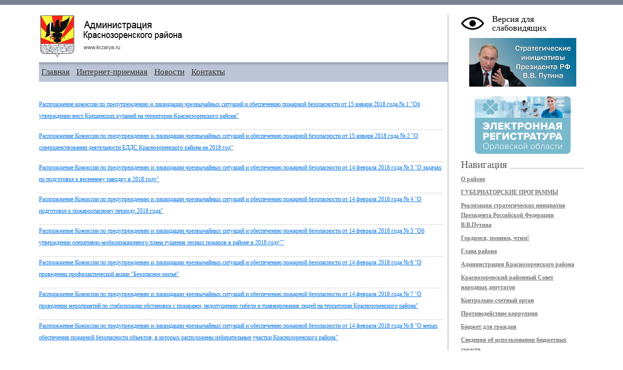

--- FILE ---
content_type: text/html; charset=windows-1251
request_url: https://krzarya.ru/article4819
body_size: 5488
content:
<!DOCTYPE HTML PUBLIC "-//W3C//DTD XHTML 1.1//EN" "http://www.w3.org/TR/xhtml11/DTD/xhtml11.dtd">
<html style="background-attachment: fixed;" xmlns="http://www.w3.org/1999/xhtml">
<head>
<title>Распоряжения КЧС и ОПБ 2018 год · Администрация Краснозоренского района</title>
<meta http-equiv="Content-Type" content="text/html; charset=windows-1251" />
<meta name="keywords" content="">
<meta name="description" content="">
<link href="/files/theme/css/style.css" rel="stylesheet" type="text/css" media="screen" />
<link rel="shortcut icon" href="/files/images/favicon.ico" type="image/x-icon" />
<script type="text/javascript" src="https://ajax.googleapis.com/ajax/libs/jquery/1.8.3/jquery.min.js"></script>
<script src="/files/theme/js/jquery.cookie.js"></script>
<script type="text/javascript">
	$(document).ready(function(){
        $(".blind-version-link").click(function() {
            $.cookie('blind-version', 'on', {path: '/'});
            location.reload();
        });
	});
</script>
</head>
<body>
<div id="solid_top"><div>
<div id="center"><!--макс-мин ширина-->
	<div class="content-area" id="content-area">
		<!-- Контент -->
		<div class="wrapper">
		<div class="inwrap article">
		<!-- ШАПКА -->
		<div class="glubina">
			<a href="/" title="На главную страницу сайта Администрации Краснозоренского района"><div style="background-image:url(/files/theme/images/logo_adm.png); width: 300px; height: 88px;"></div></a>
			<div style="clear: both;"></div>
		</div>
		<!-- НЕТ ШАПКА-->

		<!-- Горизонтальная навигация -->
		<div class="horizont_menu">
			<div style="float: left;">
								<a href="/" title="Главная">Главная</a>
								<a href="/faqpage1" title="Интернет-приемная">Интернет-приемная</a>
								<a href="/newspage1" title="Новости">Новости</a>
								<a href="/article8" title="Контакты">Контакты</a>
							</div>
		</div>
		<!-- Горизонтальная навигация -->
		<div class="text-area">

<h1></h1>

<br />
	<div class="list-article">
		<a href="/article4820" title="Распоряжение комиссии по предупреждению и ликвидации чрезвычайных ситуаций и обеспечению пожарной безопасности от 15 января 2018 года № 1 "Об утверждении мест Крещенских купаний на территории Краснозоренского района"">Распоряжение комиссии по предупреждению и ликвидации чрезвычайных ситуаций и обеспечению пожарной безопасности от 15 января 2018 года № 1 "Об утверждении мест Крещенских купаний на территории Краснозоренского района"</a>
		<p></p>	
	</div>
	<div class="clr punktir"></div>
	<div class="list-article">
		<a href="/article4821" title="Распоряжение Комиссии по предупреждению и ликвидации чрезвычайных ситуаций и обеспечению пожарной безопасности от 15 января 2018 года № 2 "О совершенствовании деятельности ЕДДС Краснозоренского района на 2018 год"">Распоряжение Комиссии по предупреждению и ликвидации чрезвычайных ситуаций и обеспечению пожарной безопасности от 15 января 2018 года № 2 "О совершенствовании деятельности ЕДДС Краснозоренского района на 2018 год"</a>
		<p></p>	
	</div>
	<div class="clr punktir"></div>
	<div class="list-article">
		<a href="/article4822" title="Распоряжение Комиссии по предупреждению и ликвидации чрезвычайных ситуаций и обеспечению пожарной безопасности от 14 февраля 2018 года № 3 "О задачах по подготовке к весеннему паводку в 2018 году"">Распоряжение Комиссии по предупреждению и ликвидации чрезвычайных ситуаций и обеспечению пожарной безопасности от 14 февраля 2018 года № 3 "О задачах по подготовке к весеннему паводку в 2018 году"</a>
		<p></p>	
	</div>
	<div class="clr punktir"></div>
	<div class="list-article">
		<a href="/article4823" title="Распоряжение Комиссии по предупреждению и ликвидации чрезвычайных ситуаций и обеспечению пожарной безопасности от 14 февраля 2018 года № 4 "О подготовке к пожароопасному периоду 2018 года"">Распоряжение Комиссии по предупреждению и ликвидации чрезвычайных ситуаций и обеспечению пожарной безопасности от 14 февраля 2018 года № 4 "О подготовке к пожароопасному периоду 2018 года"</a>
		<p></p>	
	</div>
	<div class="clr punktir"></div>
	<div class="list-article">
		<a href="/article4824" title="Распоряжение Комиссии по предупреждению и ликвидации чрезвычайных ситуаций и обеспечению пожарной безопасности от 14 февраля 2018 года № 5 "Об утверждении оперативно-мобилизационного плана тушения лесных пожаров в районе в 2018 году""">Распоряжение Комиссии по предупреждению и ликвидации чрезвычайных ситуаций и обеспечению пожарной безопасности от 14 февраля 2018 года № 5 "Об утверждении оперативно-мобилизационного плана тушения лесных пожаров в районе в 2018 году""</a>
		<p></p>	
	</div>
	<div class="clr punktir"></div>
	<div class="list-article">
		<a href="/article4825" title="Распоряжение Комиссии по предупреждению и ликвидации чрезвычайных ситуаций и обеспечению пожарной безопасности от 14 февраля 2018 года № 6 "О проведении профилактической акции "Безопасное жильё"">Распоряжение Комиссии по предупреждению и ликвидации чрезвычайных ситуаций и обеспечению пожарной безопасности от 14 февраля 2018 года № 6 "О проведении профилактической акции "Безопасное жильё"</a>
		<p></p>	
	</div>
	<div class="clr punktir"></div>
	<div class="list-article">
		<a href="/article4826" title="Распоряжение Комиссии по предупреждению и ликвидации чрезвычайных ситуаций и обеспечению пожарной безопасности от 14 февраля 2018 года № 7 "О проведении мероприятий по стабилизации обстановки с пожарами, недопущению гибели и травмирования людей на территории Краснозоренского района"">Распоряжение Комиссии по предупреждению и ликвидации чрезвычайных ситуаций и обеспечению пожарной безопасности от 14 февраля 2018 года № 7 "О проведении мероприятий по стабилизации обстановки с пожарами, недопущению гибели и травмирования людей на территории Краснозоренского района"</a>
		<p></p>	
	</div>
	<div class="clr punktir"></div>
	<div class="list-article">
		<a href="/article4827" title="Распоряжение Комиссии по предупреждению и ликвидации чрезвычайных ситуаций и обеспечению пожарной безопасности от 14 февраля 2018 года № 8 "О мерах обеспечения пожарной безопасности объектов, в которых расположены избирательные участки Краснозоренского района"">Распоряжение Комиссии по предупреждению и ликвидации чрезвычайных ситуаций и обеспечению пожарной безопасности от 14 февраля 2018 года № 8 "О мерах обеспечения пожарной безопасности объектов, в которых расположены избирательные участки Краснозоренского района"</a>
		<p></p>	
	</div>
	<div class="clr punktir"></div>
	<div class="list-article">
		<a href="/article4948" title="Распоряжение Комиссии по предупреждению и ликвидации чрезвычайных ситуаций и обеспечению пожарной безопасности № 9 от 21 марта 2018 года "О подведении итогов проведения профилактической акции "Безопасное жильё"">Распоряжение Комиссии по предупреждению и ликвидации чрезвычайных ситуаций и обеспечению пожарной безопасности № 9 от 21 марта 2018 года "О подведении итогов проведения профилактической акции "Безопасное жильё"</a>
		<p></p>	
	</div>
	<div class="clr punktir"></div>
	<div class="list-article">
		<a href="/article5001" title="Распоряжение Комиссии по предупреждению и ликвидации чрезвычайных ситуаций и обеспечению пожарной безопасности № 10 от 19 апреля 2018 года "О мероприятиях по недопущению на территории Краснозоренского района палов усохшей травяной растительности"">Распоряжение Комиссии по предупреждению и ликвидации чрезвычайных ситуаций и обеспечению пожарной безопасности № 10 от 19 апреля 2018 года "О мероприятиях по недопущению на территории Краснозоренского района палов усохшей травяной растительности"</a>
		<p></p>	
	</div>
	<div class="clr punktir"></div>
	<div class="list-article">
		<a href="/article5139" title="О подведении итогов проверки противопожарного водоснабжения на территории Краснозоренского района">О подведении итогов проверки противопожарного водоснабжения на территории Краснозоренского района</a>
		<p></p>	
	</div>
	<div class="clr punktir"></div>
	<div class="list-article">
		<a href="/article5140" title="О проведении месячника безопасности людей на водных объектах Краснозоренского района в 2018 году">О проведении месячника безопасности людей на водных объектах Краснозоренского района в 2018 году</a>
		<p></p>	
	</div>
	<div class="clr punktir"></div>
	<div class="list-article">
		<a href="/article5221" title="О мерах, направленных на предотвращение пожаров в период уборки сельскохозяйственной продукции на территории района">О мерах, направленных на предотвращение пожаров в период уборки сельскохозяйственной продукции на территории района</a>
		<p></p>	
	</div>
	<div class="clr punktir"></div>
	<div class="list-article">
		<a href="/article5222" title="О мерах, направленных на предотвращение пожаров в период уборки сельскохозяйственной продукции на территории района">О мерах, направленных на предотвращение пожаров в период уборки сельскохозяйственной продукции на территории района</a>
		<p></p>	
	</div>
	<div class="clr punktir"></div>
	<div class="list-article">
		<a href="/article5367" title="РАСПОРЯЖЕНИЕ КЧС и ОПБ №15 ">РАСПОРЯЖЕНИЕ КЧС и ОПБ №15 </a>
		<p></p>	
	</div>
	<div class="clr punktir"></div>
	<div class="list-article">
		<a href="/article5368" title="РАСПОРЯЖЕНИЕ КЧС и ОПБ №16">РАСПОРЯЖЕНИЕ КЧС и ОПБ №16</a>
		<p></p>	
	</div>
	<div class="clr punktir"></div>
	<div class="list-article">
		<a href="/article5369" title="РАСПОРЯЖЕНИЕ КЧС и ОПБ №17">РАСПОРЯЖЕНИЕ КЧС и ОПБ №17</a>
		<p></p>	
	</div>
	<div class="clr punktir"></div>
	<div class="list-article">
		<a href="/article5519" title="Распоряжение КЧС и ОПБ № 20 АЧС">Распоряжение КЧС и ОПБ № 20 АЧС</a>
		<p></p>	
	</div>
	<div class="clr punktir"></div>
	<div class="list-article">
		<a href="/article5520" title="Распоряжение КЧС и ОПБ № 21 Грипп птиц">Распоряжение КЧС и ОПБ № 21 Грипп птиц</a>
		<p></p>	
	</div>
	<div class="clr punktir"></div>
	<div class="list-article">
		<a href="/article5521" title="Распоряжение КЧС и ОПБ № 22 Болезни МРС">Распоряжение КЧС и ОПБ № 22 Болезни МРС</a>
		<p></p>	
	</div>
	<div class="clr punktir"></div>
	[1] [<a href="article4819_page2">2</a>] 		</div>
  
		</div>
		</div>
        <!-- Контент-конец -->
        
        <!-- Правая колонка -->
		<div class="rightCol">
			<div class="blind-version-link">Версия для слабовидящих</div>
      
      <div style="margin: 5px 0;">
        <p style="text-align: center;"><a title="Реализация стратегических инициатив Президента Российской Федерации В.В.Путина" href="/article4689"><img alt="" style="width: 220px; height: 100px;" src="/files/images/banner_strategy-Putin.png" width="220" height="100"></a></p>
<p style="text-align: center;"><br /></p>
<p style="text-align: center;"><a title="Электронная регистратура Орловской области" href="https://57.2dr.ru/" target="_blank"><img alt="" style="width: 198px; height: 120px;" src="/files/uploads/images/banner_el-registratura.png" width="198" height="120"></a></p>      </div>
      
			<div class="titleFil">
				<h1>Навигация</h1>
			</div>
			<div class="clear"></div>
			<div id="global-nav">
				<ul>
					<li>
						<a href="/article4" title="О районе">О районе</a>
					</li>

					<li>
						<a href="/article5154" title="ГУБЕРНАТОРСКИЕ ПРОГРАММЫ">ГУБЕРНАТОРСКИЕ ПРОГРАММЫ</a>
					</li>

					<li>
						<a href="/article4689" title="Реализация стратегических инициатив Президента Российской Федерации В.В.Путина">Реализация стратегических инициатив Президента Российской Федерации В.В.Путина</a>
					</li>

					<li>
						<a href="/article2331" title="Гордимся, помним, чтим!">Гордимся, помним, чтим!</a>
					</li>

					<li>
						<a href="/article38" title="Глава района">Глава района</a>
					</li>

					<li>
						<a href="/article2248" title="Администрация Краснозоренского района">Администрация Краснозоренского района</a>
					</li>

					<li>
						<a href="/article28" title="Краснозоренский районный Совет народных депутатов">Краснозоренский районный Совет народных депутатов</a>
					</li>

					<li>
						<a href="/article445" title="Контрольно-счётный орган">Контрольно-счётный орган</a>
					</li>

					<li>
						<a href="/article4197" title="Противодействие коррупции">Противодействие коррупции</a>
					</li>

					<li>
						<a href="/article2930" title="Бюджет для граждан">Бюджет для граждан</a>
					</li>

					<li>
						<a href="/article2559" title="Сведения об использовании бюджетных средств">Сведения об использовании бюджетных средств</a>
					</li>

					<li>
						<a href="/article1520" title="Сельские поселения">Сельские поселения</a>
					</li>

					<li>
						<a href="/article2256" title=""Красная Заря" - газета Краснозоренского района">"Красная Заря" - газета Краснозоренского района</a>
					</li>

					<li>
						<a href="/article25" title="Муниципальные услуги и контрольные функции ">Муниципальные услуги и контрольные функции </a>
					</li>

					<li>
						<a href="/article1598" title="Муниципальная служба">Муниципальная служба</a>
					</li>

					<li>
						<a href="/article18" title="Муниципальный заказ">Муниципальный заказ</a>
					</li>

					<li>
						<a href="/article472" title="Муниципальные программы">Муниципальные программы</a>
					</li>

					<li>
						<a href="/article2209" title="Жилье для российской семьи">Жилье для российской семьи</a>
					</li>

					<li>
						<a href="/article224" title="Страница застройщика">Страница застройщика</a>
					</li>

					<li>
						<a href="/article3414" title="Градостроительное зонирование">Градостроительное зонирование</a>
					</li>

					<li>
						<a href="/article691" title="Экономика">Экономика</a>
					</li>

					<li>
						<a href="/article3036" title="Инвестиции">Инвестиции</a>
					</li>

					<li>
						<a href="/article305" title="Предпринимательство">Предпринимательство</a>
					</li>

					<li>
						<a href="/article3800" title="Сельское хозяйство ">Сельское хозяйство </a>
					</li>

					<li>
						<a href="/article314" title=" Территориальное планирование района"> Территориальное планирование района</a>
					</li>

					<li>
						<a href="/article762" title="Трудовые отношения">Трудовые отношения</a>
					</li>

					<li>
						<a href="/article1641" title=" Опека и попечительство"> Опека и попечительство</a>
					</li>

					<li>
						<a href="/article2677" title="Комиссии">Комиссии</a>
					</li>

					<li>
						<a href="/article1655" title="ЕДДС - единая дежурно-диспетчерская служба Краснозоренского района">ЕДДС - единая дежурно-диспетчерская служба Краснозоренского района</a>
					</li>

					<li>
						<a href="/article2014" title="Памятки для населения ">Памятки для населения </a>
					</li>

					<li>
						<a href="/article4292" title="АНТИТЕРРОР">АНТИТЕРРОР</a>
					</li>

					<li>
						<a href="/article566" title="Жилищно-коммунальное хозяйство">Жилищно-коммунальное хозяйство</a>
					</li>

					<li>
						<a href="/article3651" title="Физическая культура и спорт">Физическая культура и спорт</a>
					</li>

					<li>
						<a href="/article1668" title="Прием граждан">Прием граждан</a>
					</li>

					<li>
						<a href="/article3938" title="Аукционы, конкурсы, извещения, аренда ">Аукционы, конкурсы, извещения, аренда </a>
					</li>

					<li>
						<a href="/article2264" title="Подведомственные организации">Подведомственные организации</a>
					</li>

					<li>
						<a href="/article1144" title="Страница прокуратуры">Страница прокуратуры</a>
					</li>

					<li>
						<a href="/article9807" title="Страница УФНС России по Орловской области">Страница УФНС России по Орловской области</a>
					</li>

					<li>
						<a href="/article10073" title="Страница Отделения Социального фонда России по Орловской области">Страница Отделения Социального фонда России по Орловской области</a>
					</li>

					<li>
						<a href="/article484" title="Страница Отделения Пенсионного фонда РФ по Орловской области">Страница Отделения Пенсионного фонда РФ по Орловской области</a>
					</li>

					<li>
						<a href="/article2975" title="Страница Управления Росреестра по Орловской области ">Страница Управления Росреестра по Орловской области </a>
					</li>

					<li>
						<a href="/article6588" title="Страница Территориального органа Федеральной службы государственной статистики по Орловской области">Страница Территориального органа Федеральной службы государственной статистики по Орловской области</a>
					</li>

					<li>
						<a href="/article3193" title="Страница филиала  ФГБУ  "Федеральная кадастровая палата Росреестра" по Орловской области">Страница филиала  ФГБУ  "Федеральная кадастровая палата Росреестра" по Орловской области</a>
					</li>

					<li>
						<a href="/article3170" title="Страница отдела МФЦ  в Краснозоренском районе">Страница отдела МФЦ  в Краснозоренском районе</a>
					</li>

					<li>
						<a href="/article1692" title="Страница пожарно-спасательной части № 24 ">Страница пожарно-спасательной части № 24 </a>
					</li>

					<li>
						<a href="/article1680" title="ССЫЛКИ">ССЫЛКИ</a>
					</li>

					<li>
						<a href="/article2135" title="Общественная палата">Общественная палата</a>
					</li>

					<li>
						<a href="/article3021" title="Оценка регулирующего воздействия">Оценка регулирующего воздействия</a>
					</li>

					<li>
						<a href="/article4903" title="100 лет Государственной архивной службе России  ">100 лет Государственной архивной службе России  </a>
					</li>

					<li>
						<a href="/article4974" title="Бессмертный полк 2018">Бессмертный полк 2018</a>
					</li>

					<li>
						<a href="/article5347" title="Проектное управление ">Проектное управление </a>
					</li>

					<li>
						<a href="/article5390" title="Территориальное общественное самоуправление">Территориальное общественное самоуправление</a>
					</li>

					<li>
						<a href="/article6407" title="Внутренний муниципальный контроль">Внутренний муниципальный контроль</a>
					</li>

					<li>
						<a href="/article6710" title="Поправки к Конституции Российской Федерации">Поправки к Конституции Российской Федерации</a>
					</li>

					<li>
						<a href="/article6907" title="Всероссийская перепись населения">Всероссийская перепись населения</a>
					</li>

					<li>
						<a href="/article7203" title="Имущественная поддержка субъектов МСП">Имущественная поддержка субъектов МСП</a>
					</li>

					<li>
						<a href="/article7347" title="НАЦИОНАЛЬНЫЕ ПРОЕКТЫ">НАЦИОНАЛЬНЫЕ ПРОЕКТЫ</a>
					</li>

					<li>
						<a href="/article7447" title="Информация по вакцинации">Информация по вакцинации</a>
					</li>

					<li>
						<a href="/article7611" title="ВЫБЕРИ ОБЩЕСТВЕННУЮ ТЕРРИТОРИЮ!  ГОЛОСУЙ НА ФЕДЕРАЛЬНОЙ ПЛАТФОРМЕ  26 АПРЕЛЯ – 30 МАЯ">ВЫБЕРИ ОБЩЕСТВЕННУЮ ТЕРРИТОРИЮ!  ГОЛОСУЙ НА ФЕДЕРАЛЬНОЙ ПЛАТФОРМЕ  26 АПРЕЛЯ – 30 МАЯ</a>
					</li>

					<li>
						<a href="/article7872" title="Охрана окружающей среды">Охрана окружающей среды</a>
					</li>

					<li>
						<a href="/article8114" title="Социальный контракт">Социальный контракт</a>
					</li>

					<li>
						<a href="/article8131" title="ГОРЯЧАЯ ЛИНИЯ по неформальной занятости">ГОРЯЧАЯ ЛИНИЯ по неформальной занятости</a>
					</li>

					<li>
						<a href="/article8223" title="Земля для граждан">Земля для граждан</a>
					</li>

					<li>
						<a href="/article8259" title="«МУНИЦИПАЛЬНЫЙ КОНТРОЛЬ (№ 248-ФЗ)» ">«МУНИЦИПАЛЬНЫЙ КОНТРОЛЬ (№ 248-ФЗ)» </a>
					</li>

					<li>
						<a href="/article8358" title="ГОСУДАРСТВЕННЫЙ ПОЖАРНЫЙ НАДЗОР ИНФОРМИРУЕТ">ГОСУДАРСТВЕННЫЙ ПОЖАРНЫЙ НАДЗОР ИНФОРМИРУЕТ</a>
					</li>

					<li>
						<a href="/article8386" title="ГРАЖДАНСКАЯ ОБОРОНА И ЗАЩИТА НАСЕЛЕНИЯ">ГРАЖДАНСКАЯ ОБОРОНА И ЗАЩИТА НАСЕЛЕНИЯ</a>
					</li>

					<li>
						<a href="/article9033" title="АНТИНАРКОТИЧЕСКАЯ ДЕЯТЕЛЬНОСТЬ В  КРАСНОЗОРЕНСКОМ РАЙОНЕ ">АНТИНАРКОТИЧЕСКАЯ ДЕЯТЕЛЬНОСТЬ В  КРАСНОЗОРЕНСКОМ РАЙОНЕ </a>
					</li>

					<li>
						<a href="/article10662" title="СЛУЖБА ПО КОНТРАКТУ">СЛУЖБА ПО КОНТРАКТУ</a>
					</li>

					<li>
						<a href="/article10692" title="ВЕТЕРИНАРИЯ">ВЕТЕРИНАРИЯ</a>
					</li>

					<li>
						<a href="/article11820" title="СХЕМА РАЗМЕЩЕНИЯ РЕКЛАМНЫХ КОНСТРУКЦИЙ">СХЕМА РАЗМЕЩЕНИЯ РЕКЛАМНЫХ КОНСТРУКЦИЙ</a>
					</li>

					<li>
						<a href="/article11877" title="Юридический отдел администрации района">Юридический отдел администрации района</a>
					</li>

					<li>
						<a href="/article11984" title="МЕРЫ ПОДДЕРЖКИ УЧАСТНИКОВ  СПЕЦИАЛЬНОЙ ВОЕННОЙ ОПЕРАЦИИ">МЕРЫ ПОДДЕРЖКИ УЧАСТНИКОВ  СПЕЦИАЛЬНОЙ ВОЕННОЙ ОПЕРАЦИИ</a>
					</li>

					<li>
						<a href="/article11988" title="Отделение по Орловской области ГУ Банка России по Центральному федеральному округу   ">Отделение по Орловской области ГУ Банка России по Центральному федеральному округу   </a>
					</li>

					<li>
						<a href="/article12184" title="Новости Среднерусского института управления - филиала РАНХИГС">Новости Среднерусского института управления - филиала РАНХИГС</a>
					</li>

					<li>
						<a href="/article12756" title="Информация Кадрового центра Орловской области.">Информация Кадрового центра Орловской области.</a>
					</li>

					<li>
						<a href="/article12764" title="Информация УФССП России по Орловской области">Информация УФССП России по Орловской области</a>
					</li>

<li><a href="/opendata">Открытые данные</a></li>
<li><a href="/faqpage1">Обращения граждан</a></li>
<li><a href="/photo">Фотоальбом</a></li>

				</ul>
			</div>
		
		<div id="search-form">
			<form method="post" action="">
				<div style="margin-top: 10px;">
					<input type="text" name="s" id="search-form-query" class="search" value="" />
					<input type="image" name="search" src="files/theme/images/search.png" class="button" />
				</div>
			</form>
		</div>		
		<br />
		<br />
		</div>
		<!-- Правая колонка конец-->
        <!-- Футер -->
		<div class="clear"></div>
        <div class="footer-sep"></div>
		<div class="footer">
			<div class="block" style="width: 550px;">
				&copy; Администрация Краснозоренского района<br />
                Россия, 303650, Орловская область, Краснозоренский район, п. Красная Заря, ул. Ленина, 1<br />
				Телефон приемной: +7 (48663) 2-14-91<br />
				Разработка сайта - <a href="http://www.uchimvas.ru/" title="Компьютерные курсы в Орле">Центр интернет-образования</a><br /><br />
                Используя данный сайт, вы даёте согласие на обработку пользовательских данных в соответствии с <a href="/files/uploads/privacy-policy.pdf" target="_blank" title="Политика обработки персональных данных">Политикой обработки персональных данных</a>. Если вы не хотите, чтобы ваши данные обрабатывались, пожалуйста, покиньте данный сайт.</div>
				<div class="counters">
                                        <p><span id="sputnik-informer"></span></p>
                    <!--cnt.sputnik.ru counter--><script type="text/javascript">
                    (function(d, t, p) {
                        var j = d.createElement(t); j.async = true; j.type = "text/javascript";
                        j.src = ("https:" == p ? "https:" : "http:") + "//stat.sputnik.ru/cnt.js";
                        var s = d.getElementsByTagName(t)[0]; s.parentNode.insertBefore(j, s);
                    })(document, "script", document.location.protocol);
                    </script><!--/cnt.sputnik.ru-->
                </div>
		<div class="clear"></div>
        </div>
		<!-- Футер конец-->
	</div>
</div>
<!-- Основная часть сайта конец-->
<!--макс-мин ширина - конец-->
    <!--[if lte IE 6]><script language="JavaScript" src="files/js/ie.js" type="text/javascript"></script><![endif]-->
</body>
</html>
